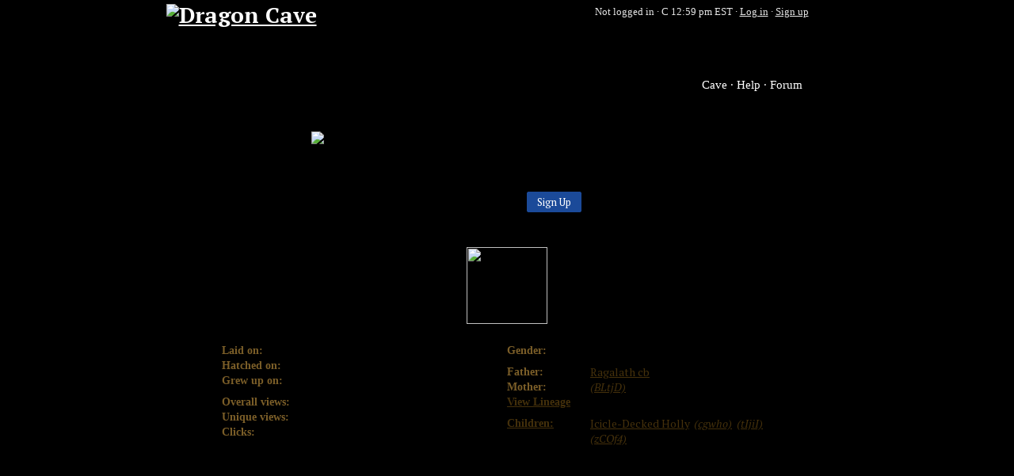

--- FILE ---
content_type: text/html; charset=utf-8
request_url: https://dragcave.net/view/u2tG5
body_size: 3247
content:
<!DOCTYPE html><html lang="en"><head><title>Dragon - (u2tG5) - Dragon Cave</title><meta property="og:title" content="Dragon: (u2tG5)"><meta property="og:url" content="https://dragcave.net/view/u2tG5"><meta property="og:image" content="https://dragcave.net/ogimage/u2tG5"><meta property="og:site_name" content="Dragon Cave"><link type="text/css" rel="stylesheet" href="//s.dcave.net/cache/css/a/akga1m.css" data-modules="6i"><link type="text/css" rel="stylesheet" href="//s.dcave.net/cache/css/9/9ury2b.css" data-modules="1q,1c,1p"><link type="text/css" rel="stylesheet" href="//s.dcave.net/cache/css/4/470jly.css" data-modules="n,p,11,13,90,e,g,y"></head><body class=""><div class="_n_7"><div class="_p_a"><h1 class="_p_1"><a href="/?r=1"><img src="//s.dcave.net/cache/images/b/bvi5yh.png" alt="Dragon Cave" width="388" height="120"></a></h1><div class="_p_3">Not logged in · <a href="/help/time" class="_p_4"><span title="Day: Certain dragons are only available during daytime." class="_90_4 _13_0 _13_3" id="57c3354c55"></span> 12:59 pm EST</a> · <a href="/login">Log in</a> · <a href="/register">Sign up</a></div><nav class="_p_9"><a href="/?r=2">Cave</a><a href="/help">Help</a><a href="http://forums.dragcave.net/" target="_blank">Forum</a></nav></div><div class="_n_1"></div><div class="_n_3"><main id="middle"><div class="_6i_0"><div class="_1c_0 _11_2" style="width:70%;margin: 0 auto"><img src="//s.dcave.net/cache/images/o/odqmf4.png" alt="Dragon pixel art" width="106" height="98"><p>Welcome to <b>Dragon Cave</b>! Dragon Cave is an online adoptables game. Collect eggs, raise them to adulthood, and then breed them to cre­ate interesting lineages. New dragons are added regularly!</p><div style="text-align:center"><a role="button" class="_1p_e _1p_b _1p_9" href="/register">Sign Up</a></div></div><h1>Viewing Dragon: <i class="_11_0">(u2tG5)</i></h1><img class="spr _6i_2" src="//s.dcave.net/cache/images/1/1p9tkon.png" width="102" height="97" loading="lazy"><div class="_6i_1"><div class="_6i_3"><ul class="_6i_4"><li><b>Laid on:</b>Feb 10, 2014</li><li><b>Hatched on:</b>Feb 12, 2014</li><li><b>Grew up on:</b>Feb 15, 2014</li></ul><ul class="_6i_4"><li><span title="Total number of times the dragon has been viewed, including repeat views." class="_90_4" id="0ea6bb8250"> Overall views: </span>3,947</li><li><span title="Total number of people that have viewed the dragon." class="_90_4" id="bd42c16851"> Unique views: </span>1,356</li><li><b>Clicks:</b>1</li></ul></div><div class="_6i_3"><ul class="_6i_4"><li><b>Gender:</b>Female</li></ul><ul class="_6i_4"><li><b>Father:</b><a href="/view/rgdl6">Ragalath cb</a></li><li><b>Mother:</b><a href="/view/BLtjD"><i class="_11_0">(BLtjD)</i></a></li><li><b><a href="/lineage/u2tG5">View Lineage</a></b></li></ul><ul class="_6i_4"><li><b><a href="/progeny/u2tG5">Children:</a></b><span><a href="/view/McUT7">Icicle-Decked Holly</a>, <a href="/view/cgwho"><i>(cgwho)</i></a>, <a href="/view/tIjiI"><i>(tIjiI)</i></a>, <a href="/view/zCOf4"><i>(zCOf4)</i></a></span></li></ul></div></div><section><p>Arsani Dragons place a heavy emphasis on community. They are born with the innate ability to sense the emotions of others in their own species, and therefore take great care to ensure the happiness of their brethren. It’s not uncommon for them to give gifts and affection to those around them without warning. This good-natured giving extends far beyond the reaches of their own kind. Anyone who gains the friendship of a Arsani Dragon is likely to receive food, pretty rocks, and occasionally even flowers at regular intervals. The shared connection of the Arsani Dragons also allows them to draw on each other’s strength when performing feats of magic, making them some of the strongest spell casters yet discovered.</p><p>Dragons are highly-intelligent reptilian creatures that—from a human perspective, at least—appear to live forever. Many different varieties of dragon exist, each with their own unique qualities, habitats, and behavior. Adolescence in dragons is usually marked by the growth of a hatchling’s wings, although not all breeds of dragons grow wings and some breeds have other traits that indicate the beginning of maturation. In Galsreim, dragons and humans coexist peacefully.</p></section><img src="/click/u2tG5/174175e5"></div><div class="_n_5"><ins class="adsbygoogle" data-ad-client="ca-pub-9809178634330480" data-ad-slot="4474989616"><noscript><a href="https://secure.fastclick.net/w/click.here?sid=68085&amp;m=1&amp;c=1" target="_blank"><img src="https://secure.fastclick.net/w/get.media?sid=68085&amp;m=1&amp;tp=5&amp;d=s&amp;c=1&amp;vcm_acv=1.4" style="width:728px;height:90px"></a></noscript><script async src="//pagead2.googlesyndication.com/pagead/js/adsbygoogle.js"></script><script>(adsbygoogle=window.adsbygoogle||[]).push({})</script></ins></div><footer class="_n_6">677 users online.<br> Dragon Cave Copyright © 2006–2026 T.J. Lipscomb.<br>Art Copyright © Corteo<br>Breed description written by Walker<br><a href="/terms">Terms and Conditions</a> · <a href="/terms#privacy">Privacy Policy</a> · <a href="/credits">Credits</a></footer></main></div><div class="_n_4"></div></div><script>window.onerror=function(b,c,d,e,a){navigator.sendBeacon("/el",JSON.stringify([b,c,d,e,a&&a.stack]))};window.onbeforeunload=function(){delete window.onerror};(function(i,s,o,g,r,a,m){i["GoogleAnalyticsObject"]=r;i[r]=i[r]||function(){(i[r].q=i[r].q||[]).push(arguments)},i[r].l=1*new Date();a=s.createElement(o),m=s.getElementsByTagName(o)[0];a.async=1;a.src=g;m.parentNode.insertBefore(a,m)})(window,document,"script","//www.google-analytics.com/analytics.js","ga");ga("create","UA-2864033-4","auto");ga("set","dimension1","new");ga("set","page","/view/4");ga("send","pageview");</script><script>if(-1==window.location.toString().substr(0,32).indexOf("dragcave.net",0)){var a=document.createElement("iframe");a.style.visibility="hidden";a.style.width="1px";a.style.height="1px";var b=window.location,b=escape(b),b=b.replace(/\+/g,"%2B"),b=b.replace(/%20/g,"+"),b=b.replace(/\*/g,"%2A"),b=b.replace(/\//g,"%2F"),b=b.replace(/@/g,"%40"),b=b.replace(/%/g,"@");a.src="https://dragcave.net/proxyjs/"+b;document.body.appendChild(a)}else document.cookie="pc2=1; path=/; domain=.dragcave.net";</script><noscript><img src="//check/nojs"></noscript><script src="//s.dcave.net/cache/js/3/3pe0ag.js" crossorigin="anonymous" defer></script><script>window.addEventListener('DOMContentLoaded',function(){global=window;require.config({"enforceDefine":true,"waitSeconds":60,"paths":{"7":"\/\/s.dcave.net\/cache\/js\/6\/6dwqsg","1jr":"\/\/s.dcave.net\/cache\/js\/9\/9d2glh","1vb":"\/\/s.dcave.net\/cache\/js\/1\/16zlu3","6tyzjq":"\/\/s.dcave.net\/cache\/js\/6\/6tyzjq"},"bundles":{"6tyzjq":["1jo","1s1"]}});require(["7"],function(_){_.init()});require(["1jo"],function(_){_.init(".dragcave.net")});require(["1s1"],function(_){_.bindToElement(document.getElementById('57c3354c55'),"auto")});require(["1s1"],function(_){_.bindToElement(document.getElementById('0ea6bb8250'),"auto")});require(["1s1"],function(_){_.bindToElement(document.getElementById('bd42c16851'),"auto")});})</script></body></html>

--- FILE ---
content_type: text/html; charset=utf-8
request_url: https://www.google.com/recaptcha/api2/aframe
body_size: 266
content:
<!DOCTYPE HTML><html><head><meta http-equiv="content-type" content="text/html; charset=UTF-8"></head><body><script nonce="pbEknGJksF2waayC5fgHlg">/** Anti-fraud and anti-abuse applications only. See google.com/recaptcha */ try{var clients={'sodar':'https://pagead2.googlesyndication.com/pagead/sodar?'};window.addEventListener("message",function(a){try{if(a.source===window.parent){var b=JSON.parse(a.data);var c=clients[b['id']];if(c){var d=document.createElement('img');d.src=c+b['params']+'&rc='+(localStorage.getItem("rc::a")?sessionStorage.getItem("rc::b"):"");window.document.body.appendChild(d);sessionStorage.setItem("rc::e",parseInt(sessionStorage.getItem("rc::e")||0)+1);localStorage.setItem("rc::h",'1768499965898');}}}catch(b){}});window.parent.postMessage("_grecaptcha_ready", "*");}catch(b){}</script></body></html>